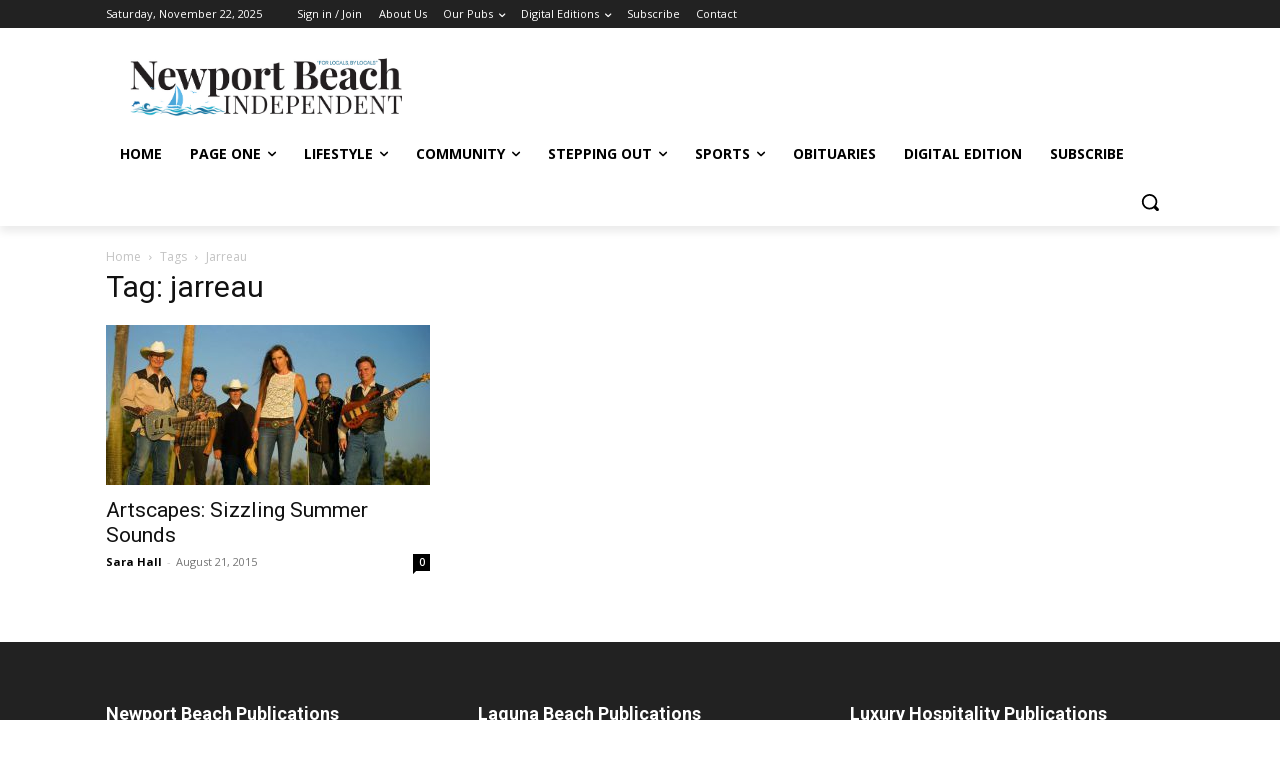

--- FILE ---
content_type: text/html; charset=utf-8
request_url: https://www.google.com/recaptcha/api2/aframe
body_size: 268
content:
<!DOCTYPE HTML><html><head><meta http-equiv="content-type" content="text/html; charset=UTF-8"></head><body><script nonce="9s54WJ_zbAl0zPrNMsrjFA">/** Anti-fraud and anti-abuse applications only. See google.com/recaptcha */ try{var clients={'sodar':'https://pagead2.googlesyndication.com/pagead/sodar?'};window.addEventListener("message",function(a){try{if(a.source===window.parent){var b=JSON.parse(a.data);var c=clients[b['id']];if(c){var d=document.createElement('img');d.src=c+b['params']+'&rc='+(localStorage.getItem("rc::a")?sessionStorage.getItem("rc::b"):"");window.document.body.appendChild(d);sessionStorage.setItem("rc::e",parseInt(sessionStorage.getItem("rc::e")||0)+1);localStorage.setItem("rc::h",'1763822470044');}}}catch(b){}});window.parent.postMessage("_grecaptcha_ready", "*");}catch(b){}</script></body></html>